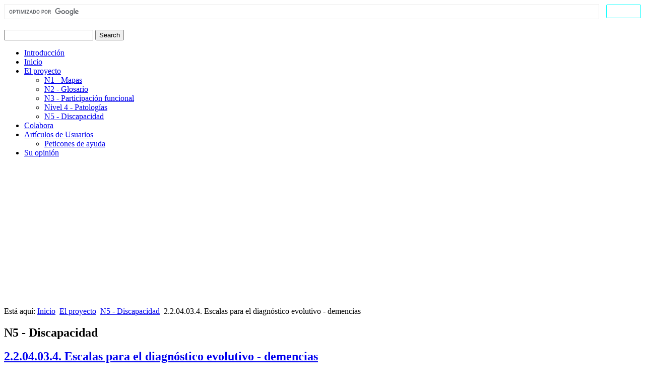

--- FILE ---
content_type: text/html; charset=utf-8
request_url: https://biopsicologia.net/es/nivel-5-discapacidad/2.2.04.03.4.-escalas-para-el-diagnostico-evolutivo-demencias
body_size: 9215
content:
<!DOCTYPE html>
<html dir="ltr" lang="es-es">
<head>
<link href="https://biopsicologia.net/es/nivel-5-discapacidad/2.2.04.03.4.-escalas-para-el-diagnostico-evolutivo-demencias" rel="canonical" />

    <base href="https://biopsicologia.net/es/nivel-5-discapacidad/2.2.04.03.4.-escalas-para-el-diagnostico-evolutivo-demencias" />
	<meta http-equiv="content-type" content="text/html; charset=utf-8" />
	<meta name="keywords" content="2.2.04.03.-baterias-neuropsicologicas.html, 2.2.04.03.4.-escalas-para-el-diagnostico-evolutivo.html" />
	<meta name="robots" content="max-snippet:-1, max-image-preview:large, max-video-preview:-1" />
	<meta name="description" content="Existen métodos especiales para una primera valoración de pacientes con un evidente estado de deterioro avanzado, cuyo uso, generalmente, queda restringido a servicios especializados, sin embargo, intentar pormenorizar el estadiaje de la demencia deb" />
	
	<title>2.2.04.03.4. Escalas para el diagnóstico evolutivo - demenciasNivel 5 - Discapacidad</title>
	<link href="/templates/biopsicologia2018artisteer/favicon.ico" rel="shortcut icon" type="image/vnd.microsoft.icon" />
	<link href="/components/com_jcomments/tpl/default/style.css?v=3002" rel="stylesheet" type="text/css" />
	<link href="/modules/mod_cookiesaccept/screen.css" rel="stylesheet" type="text/css" />
	<style type="text/css">
</style>
	<script type="application/json" class="joomla-script-options new">{"csrf.token":"5497ec75f45c0c673a765111c4caa04c","system.paths":{"root":"","base":""}}</script>
	<script src="/components/com_jcomments/js/jcomments-v2.3.js?v=12" type="text/javascript"></script>
	<script src="/components/com_jcomments/libraries/joomlatune/ajax.js?v=4" type="text/javascript"></script>
	<script src="/media/jui/js/jquery.min.js?2520c26c5bc101fd69f31e34ffe529ab" type="text/javascript"></script>
	<script src="/media/jui/js/jquery-noconflict.js?2520c26c5bc101fd69f31e34ffe529ab" type="text/javascript"></script>
	<script src="/media/jui/js/jquery-migrate.min.js?2520c26c5bc101fd69f31e34ffe529ab" type="text/javascript"></script>
	<script src="/media/jui/js/bootstrap.min.js?2520c26c5bc101fd69f31e34ffe529ab" type="text/javascript"></script>
	<script src="/media/system/js/mootools-core.js?2520c26c5bc101fd69f31e34ffe529ab" type="text/javascript"></script>
	<script src="/media/system/js/core.js?2520c26c5bc101fd69f31e34ffe529ab" type="text/javascript"></script>
	<script src="/media/system/js/mootools-more.js?2520c26c5bc101fd69f31e34ffe529ab" type="text/javascript"></script>
	<script src="/media/system/js/caption.js?2520c26c5bc101fd69f31e34ffe529ab" type="text/javascript"></script>
	<script src="http://code.jquery.com/jquery-latest.min.js" type="text/javascript"></script>
	<script src="/plugins/system/antispambycleantalk/js/ct-functions.js?1768872725" type="text/javascript"></script>
	<script type="text/javascript">
jQuery(function($){ initTooltips(); $("body").on("subform-row-add", initTooltips); function initTooltips (event, container) { container = container || document;$(container).find(".hasTooltip").tooltip({"html": true,"container": "body"});} });jQuery(function($) {
			 $('.hasTip').each(function() {
				var title = $(this).attr('title');
				if (title) {
					var parts = title.split('::', 2);
					var mtelement = document.id(this);
					mtelement.store('tip:title', parts[0]);
					mtelement.store('tip:text', parts[1]);
				}
			});
			var JTooltips = new Tips($('.hasTip').get(), {"maxTitleChars": 50,"fixed": false});
		});jQuery(window).on('load',  function() {
				new JCaption('img.caption');
			});var ct_joom25=false;ctSetCookie("ct_checkjs", "788254552", "0");
	</script>

    <link rel="stylesheet" href="/templates/system/css/system.css" />
    <link rel="stylesheet" href="/templates/system/css/general.css" />

    <!-- Created by Artisteer v4.3.0.60745 -->
    
    
    <meta name="viewport" content="initial-scale = 1.0, maximum-scale = 1.0, user-scalable = no, width = device-width" />

    <!--[if lt IE 9]><script src="https://html5shiv.googlecode.com/svn/trunk/html5.js"></script><![endif]-->
    <link rel="stylesheet" href="/templates/biopsicologia2018artisteer/css/template.css" media="screen" type="text/css" />
    <!--[if lte IE 7]><link rel="stylesheet" href="/templates/biopsicologia2018artisteer/css/template.ie7.css" media="screen" /><![endif]-->
    <link rel="stylesheet" href="/templates/biopsicologia2018artisteer/css/template.responsive.css" media="all" type="text/css" />
<link rel="stylesheet" type="text/css" href="http://fonts.googleapis.com/css?family=Lato&amp;subset=latin,latin-ext" />
<link rel="shortcut icon" href="/templates/biopsicologia2018artisteer/favicon.ico" type="image/x-icon" />
    <script>if ('undefined' != typeof jQuery) document._artxJQueryBackup = jQuery;</script>
    <script src="/templates/biopsicologia2018artisteer/jquery.js"></script>
    <script>jQuery.noConflict();</script>

    <script src="/templates/biopsicologia2018artisteer/script.js"></script>
    <script src="/templates/biopsicologia2018artisteer/script.responsive.js"></script>
    <script src="/templates/biopsicologia2018artisteer/modules.js"></script>
        <script>if (document._artxJQueryBackup) jQuery = document._artxJQueryBackup;</script>


<script src='/plugins/sh404sefcore/sh404sefsocial/sh404sefsocial.js'></script>
<script>
      _sh404sefSocialTrack.options = {enableGoogleTracking:true,enableAnalytics:false, trackerName:''};
      window.fbAsyncInit = _sh404sefSocialTrack.setup;
      </script>

<!-- sh404SEF social buttons css -->
<style>
    /* Top padding for buttons set */
    div.sh404sef-social-buttons {
        padding-top: 0.5em;
        line-height: 1;
    }

    .sh404sef-social-buttons span {
        display: inline-block;
        vertical-align: top;
        margin-bottom: 0.3em;
    }

    /* Facebook flyout cut-off fix */
    .fb-like span {
        overflow: visible !important;
    }

    .fb-send span {
        overflow: visible !important;
    }

    .fb-like iframe {
        max-width: none !important;
    }

    .fb-send iframe {
        max-width: none !important;
    }

    /* Joomla default templates css fix */
    /* parent elements needs to have overflow visible */
    .items-row.cols-2, .items-leading {
        overflow: visible !important;
    }

    #contentarea {
        overflow: visible !important;
    }

</style>
<!-- End of sh404SEF social buttons css -->

<script>var _sh404SEF_live_site = 'https://biopsicologia.net/';</script>


<!-- Google sitelinks search markup-->
<script type="application/ld+json">
{
    "@context": "http://schema.org",
    "@type": "WebSite",
    "url": "https://biopsicologia.net/",
    "potentialAction": {
        "@type": "SearchAction",
        "target": "https://biopsicologia.net/es/buscada?searchword={search_term_string}",
        "query-input": "required name=search_term_string"
    }
}
</script>
<!-- End of Google sitelinks search markup-->



<!-- Google breadcrumb markup-->
<script type="application/ld+json">
{
  "@context" : "http://schema.org",
  "@type" : "BreadcrumbList",
  "itemListElement":
  [
  	{
	  "@type": "ListItem",
	  "position": 1,
	  "item":
	  {
	    "@id": "https://biopsicologia.net/",
	    "name": "Inicio"
	  }
	}
,
	{
	  "@type": "ListItem",
	  "position": 2,
	  "item":
	  {
	    "@id": "https://biopsicologia.net/es/proyecto",
	    "name": "El proyecto"
	  }
	}
,
	{
	  "@type": "ListItem",
	  "position": 3,
	  "item":
	  {
	    "@id": "https://biopsicologia.net/es/nivel-5-discapacidad/",
	    "name": "N5 - Discapacidad"
	  }
	}
  ]
}
</script>
<!-- End of Google breadcrumb markup-->

<!-- sh404SEF OGP tags -->
<meta property="og:locale" content="es_ES" >
    <meta property="og:title" content="2.2.04.03.4. Escalas para el diagnóstico evolutivo - demenciasNivel 5 - Discapacidad" >
    <meta property="og:description" content="Existen métodos especiales para una primera valoración de pacientes con un evidente estado de deterioro avanzado, cuyo uso, generalmente, queda restringido a servicios especializados, sin embargo, intentar pormenorizar el estadiaje de la demencia deb" >
    <meta property="og:type" content="article" >
<meta property="og:url" content="https://biopsicologia.net/es/nivel-5-discapacidad/2.2.04.03.4.-escalas-para-el-diagnostico-evolutivo-demencias" >
    <meta property="og:site_name" content="Biopsicologia" >
    <meta property="fb:app_id" content="154426421321384" >
<!-- sh404SEF OGP tags - end -->

<!-- sh404SEF Twitter cards -->
<meta name="twitter:card" content="summary" >
<meta name="twitter:title" content="2.2.04.03.4. Escalas para el diagnóstico evolutivo - demenciasNivel 5 - Discapacidad" >
<meta name="twitter:description" content="Existen métodos especiales para una primera valoración de pacientes con un evidente estado de deterioro avanzado, cuyo uso, generalmente, queda restringido a servicios especializados, sin embargo, intentar pormenorizar el estadiaje de la demencia deb" >
<meta name="twitter:url" content="https://biopsicologia.net/es/nivel-5-discapacidad/2.2.04.03.4.-escalas-para-el-diagnostico-evolutivo-demencias" >
<!-- sh404SEF Twitter cards - end -->

</head>
<body class="joomla-3 tmpl-biopsicologia2018artisteer"><!-- Facebook SDK -->
<div id='fb-root'></div>
<script>(function (d, s, id) {
		var js, fjs = d.getElementsByTagName(s)[0];
		if (d.getElementById(id)) return;
		js = d.createElement(s);
		js.id = id;
		js.src = "//connect.facebook.net/es_ES/sdk.js#xfbml=1&version=v2.7&appId=154426421321384";
		fjs.parentNode.insertBefore(js, fjs);
	}(document, 'script', 'facebook-jssdk'));
</script>
<!-- End of Facebook SDK -->



<div id="art-main">
<header class="art-header"><!-- begin nostyle -->
<div class="art-nostyle">
<!-- begin nostyle content -->
<script>
  (function() {
    var cx = 'partner-pub-6287112287001351:8015201911';
    var gcse = document.createElement('script');
    gcse.type = 'text/javascript';
    gcse.async = true;
    gcse.src = 'https://cse.google.com/cse.js?cx=' + cx;
    var s = document.getElementsByTagName('script')[0];
    s.parentNode.insertBefore(gcse, s);
  })();
</script>
<gcse:searchbox-only></gcse:searchbox-only><!-- end nostyle content -->
</div>
<!-- end nostyle -->

    <div class="art-shapes">
        
            </div>

<h1 class="art-headline">
    <a href="/"></a>
</h1>
<h2 class="art-slogan"></h2>




<div class="art-textblock art-object227400126">
    <form class="art-search" name="Search" action="/index.php" method="post">
    <input type="text" value="" name="searchword" />
    <input type="hidden" name="task" value="search" />
<input type="hidden" name="option" value="com_search" />
<input type="submit" value="Search" name="search" class="art-search-button" />
</form>
</div>
                
                    
</header>
<nav class="art-nav">
    
<ul class="art-hmenu" id=" firme"><li class="item-529"><a href="/es/introduccion">Introducción</a></li><li class="item-125"><a href="/">Inicio</a></li><li class="item-41 active deeper parent"><a class=" active" href="/es/proyecto">El proyecto</a><ul><li class="item-39"><a href="/es/nivel-1-mapas-de-ciclos-metabolicos/">N1 - Mapas</a></li><li class="item-40"><a href="/es/nivel-2-glosario/">N2 - Glosario</a></li><li class="item-37"><a href="/es/nivel-3-participacion-plastica-y-funcional/">N3 - Participación funcional</a></li><li class="item-351"><a href="/es/nivel-4-patologías/">Nivel 4 - Patologías</a></li><li class="item-38 current active"><a class=" active" href="/es/nivel-5-discapacidad/">N5 - Discapacidad</a></li></ul></li><li class="item-64"><a href="/es/ofertas-de-colaboracion/¡-colabora-con-nosotros-!">Colabora</a></li><li class="item-93 deeper parent"><a href="/es/artículos-de-usuarios/">Artículos de Usuarios</a><ul><li class="item-94"><a href="/es/artículos-de-usuarios/peticiones-de-ayuda/">Peticones de ayuda</a></li></ul></li><li class="item-116"><a href="/es/su-opinion">Su opinión</a></li></ul> 
    </nav>
<div class="art-sheet clearfix">
            <div class="art-content-layout"><div class="art-content-layout-row"><div class="art-layout-cell art-layout-sidebar-bg" style="width: 100%;"><div class="art-block clearfix"><div class="art-blockcontent"><script async src="//pagead2.googlesyndication.com/pagead/js/adsbygoogle.js"></script>
<!-- Bloque de anuncios adaptable -->
<ins class="adsbygoogle"
     style="display:block"
     data-ad-client="ca-pub-6287112287001351"
     data-ad-slot="6376180593"
     data-ad-format="auto"></ins>
<script>
(adsbygoogle = window.adsbygoogle || []).push({});
</script></div></div></div></div></div><div class="art-layout-wrapper">
                <div class="art-content-layout">
                    <div class="art-content-layout-row">
                        <div class="art-layout-cell art-content">
<article class="art-post"><div class="art-postcontent clearfix">
<div class="breadcrumbs">
<span class="showHere">Está aquí: </span><a href="/" class="pathway">Inicio</a> <img src="/media/system/images/arrow.png" alt="" /> <a href="/es/proyecto" class="pathway">El proyecto</a> <img src="/media/system/images/arrow.png" alt="" /> <a href="/es/nivel-5-discapacidad/" class="pathway">N5 - Discapacidad</a> <img src="/media/system/images/arrow.png" alt="" /> <span>2.2.04.03.4. Escalas para el diagnóstico evolutivo - demencias</span></div>
</div></article><article class="art-post art-messages"><div class="art-postcontent clearfix">
<div id="system-message-container">
</div></div></article><div class="item-page" itemscope itemtype="http://schema.org/Article"><article class="art-post"><div class="art-postmetadataheader"><h2 class="art-postheader"><span class="art-postheadericon">N5 - Discapacidad</span></h2></div></article><article class="art-post"><div class="art-postmetadataheader"><h2 class="art-postheader"><span class="art-postheadericon"><a href="/es/nivel-5-discapacidad/2.2.04.03.4.-escalas-para-el-diagnostico-evolutivo-demencias">2.2.04.03.4. Escalas para el diagnóstico evolutivo - demencias</a></span></h2></div><div class="art-postheadericons art-metadata-icons"><span class="art-postdateicon"><time datetime="2008-11-07T03:54:02+01:00" itemprop="dateCreated">Creado: 07 Noviembre 2008</time></span> | <span class="art-postdateicon"><time datetime="2014-09-22T02:04:48+02:00" itemprop="dateModified">Última actualización: 22 Septiembre 2014</time></span> | <span class="art-postauthoricon">Escrito por El equipo de Biopsicologia</span> | <a href="/es/nivel-5-discapacidad/2.2.04.03.4.-escalas-para-el-diagnostico-evolutivo-demencias/print" title="Imprimir el artículo < 2.2.04.03.4. Escalas para el diagnóstico evolutivo - demencias >" onclick="window.open(this.href,'win2','status=no,toolbar=no,scrollbars=yes,titlebar=no,menubar=no,resizable=yes,width=640,height=480,directories=no,location=no'); return false;" rel="nofollow">			<span class="icon-print" aria-hidden="true"></span>
		Imprimir	</a> | <meta itemprop="interactionCount" content="UserPageVisits:12957" />Visto: 12957</div><div class="art-postcontent clearfix"><!-- sh404SEF social buttons -->
<div class="sh404sef-social-buttons">
	<span class="fb-like">
<!-- Facebook like button -->
<fb:like href="https://biopsicologia.net/es/nivel-5-discapacidad/2.2.04.03.4.-escalas-para-el-diagnostico-evolutivo-demencias"
         action="recommend" width=""
         layout="button_count"
         show_faces="1"
         colorscheme="light">
</fb:like>
<!-- End Facebook like button -->

</span>
<span class="fb-send">
<!-- Facebook send button -->
<fb:send href="https://biopsicologia.net/es/nivel-5-discapacidad/2.2.04.03.4.-escalas-para-el-diagnostico-evolutivo-demencias" colorscheme="light">
</fb:send>
<!-- End of Facebook send button -->

</span>
<span class="fb-share">
<!-- Facebook share button -->
<fb:share-button href="https://biopsicologia.net/es/nivel-5-discapacidad/2.2.04.03.4.-escalas-para-el-diagnostico-evolutivo-demencias" layout="button_count">
</fb:share-button>
<!-- Facebook share button -->

</span>
<span class="twitter">
<!-- Twitter share button -->
<a href="https://twitter.com/share"  data-via="biopsicologianet"
   data-url="https://biopsicologia.net/es/nivel-5-discapacidad/2.2.04.03.4.-escalas-para-el-diagnostico-evolutivo-demencias"
   data-lang="es" class="twitter-share-button" >Tweet<img border="0" alt="Tweet" src="https://biopsicologia.net/components/com_sh404sef/images/external-black.png"/></a>
<!-- End of Twitter share button -->

</span>
<span class="linkedin">
<!-- LinkedIn share button -->
	<script src="//platform.linkedin.com/in.js">lang: es_ES</script>
<script type="IN/Share" data-url="https://biopsicologia.net/es/nivel-5-discapacidad/2.2.04.03.4.-escalas-para-el-diagnostico-evolutivo-demencias" ></script>
<!-- End of LinkedIn share button -->

</span>
</div>
<!-- End of sh404SEF social buttons --><div class="art-article"><p>Existen métodos especiales para una primera valoración de pacientes con un evidente estado de deterioro avanzado, cuyo uso, generalmente, queda restringido a servicios especializados, sin embargo, intentar pormenorizar el estadiaje de la demencia debe ser un objetivo más de la Atención Primaria.</p>
 
<p>Aunque la mayoría de los test utilizados para la detección del deterioro cognitivo son utilizados a tal efecto, pues según sus puntuaciones se correlaciona su gravedad, no obstante, existen muchas escalas específicamente diseñadas para ello.</p>
<h3>Escala del Deterioro Global (GDS) de Reisberg</h3>
<p>Es una escala fácil de realizar y que resulta muy orientativa del estado del paciente, habiendo demostrado su validez y fiabilidad, para el seguimiento evolutivo de la enfermedad de Alzheimer, aunque resulte extrapolable a otro tipo de demencias. También ha acreditado su valor pronóstico.</p>
<p>A partir de datos observacionales durante la entrevista o en base a cuestiones planteadas al propio enfermo y, según la gravedad, al cuidador, se establece siete estadios posibles, que van desde la normalidad (GDS-I) hasta deterioro cognitivo muy grave (GDS-7): 1= normal; 2= deterioro muy leve; 3= deterioro leve; 4= deterioro moderado; 5= deterioro moderadamente severo; 6= deterioro severo; 7= deterioro muy severo.</p>
<p><br /> La escala define cada estadio en términos operacionales y en base a un deterioro supuestamente homogéneo. Sin embargo, dado que la secuencia de aparición de los síntomas es a menudo variable, se ha argumentado que la inclusión de un paciente en un estadio de acuerdo a un criterio rígido podría producir errores; no obstante, se trata de una de las escalas más completas, simples y útiles para la estimación de la severidad de la demencia.</p>
<h3>Clinical Dementia Rating (CDR) de Hughes</h3>
<p>Valora el momento evolutivo en base al rendimiento del sujeto en seis modalidades de tipo cognitivo y funcional. Las modalidades evaluadas son: memoria, orientación, razonamiento, actividades sociolaborales, actividades recreativas (hobbies o pasatiempos), y cuidado personal. Su escala establece cinco posibles estadios: 0= Normalidad; 0,5= Demencia cuestionable; 1= Demencia leve; 2= Demencia moderada; 3= Demencia severa.</p>
<h3><br /> Severe Impairment Battery (SIB)</h3>
<p>Si se quiere seguir valorando el rendimiento cognitivo en estadios avanzados de deterioro cognitivo es necesario utilizar escalas creadas a este fin como la Severe Impairment Battery (SIB), validada en nuestro país.</p>
<p>Esta prueba ha sido desarrollada para valorar el funcionamiento cognitivo de sujetos demasiado deteriorados para completar pruebas neuropsicológicas standard.</p>
<p>El SIB supera los obstáculos de otros instrumentos al permitir registrar datos directos sobre el funcionamiento en una amplia variedad de tareas de bajo nivel que tienen en cuenta el comportamiento específico y los déficits cognitivos asociados con la demencia severa.</p>
<p>El tiempo de administración oscila entre los 20 minutos aproximadamente. Se compone de órdenes simples que se presentan conjuntamente con pistas gestuales, lo que permite respuestas no verbales y respuestas correctas parcialmente así como modos de respuesta más simples tales como el emparejamiento.</p>
<p>El SIB permite las valoraciones repetidas. Se compone de 6 subescalas: atención, orientación, lenguaje, memoria, habilidad visuoespacial y construcción. Así mismo, realiza breves evaluaciones de la praxis, interacción social y orientación para nombrar.</p>
<p>&nbsp;</p></div><div class="art-pager"><a class="hasTip" title="2.2.04.03.3. Rendimiento intelectual global" aria-label="Previous article: 2.2.04.03.3. Rendimiento intelectual global" href="/es/nivel-5-discapacidad/2.2.04.03.3.-rendimiento-intelectual-global" rel="prev">
			<span class="icon-chevron-left" aria-hidden="true"></span> <span aria-hidden="true">Anterior</span>		</a><a class="hasTip" title="2.2.04.04. Evaluación funcional" aria-label="Next article: 2.2.04.04. Evaluación funcional" href="/es/nivel-5-discapacidad/2.2.04.04.-evaluacion-funcional" rel="next">
			<span aria-hidden="true">Siguiente</span> <span class="icon-chevron-right" aria-hidden="true"></span>		</a></div><script type="text/javascript">
<!--
var jcomments=new JComments(668, 'com_content','/es/jcomments/');
jcomments.setList('comments-list');
//-->
</script>
<div id="jc">
<h4>Escribir un comentario</h4>
<div class="comments-policy">Su comentario puede tardar más de una hora en aparecer.  Para reducir la carga a este sitio Web, los comentarios están almacenados en disco duro y tarda tiempo en regenerarse con contenido nuevo.</div>
<a id="addcomments" href="#addcomments"></a>
<form id="comments-form" name="comments-form" action="javascript:void(null);">
<p>
	<span>
		<input id="comments-form-name" type="text" name="name" value="" maxlength="35" size="22" tabindex="1" />
		<label for="comments-form-name">Nombre</label>
	</span>
</p>
<p>
	<span>
		<input id="comments-form-email" type="text" name="email" value="" size="22" tabindex="2" />
		<label for="comments-form-email">E-mail</label>
	</span>
</p>
<p>
	<span>
		<input id="comments-form-title" type="text" name="title" value="" size="22" tabindex="4" />
		<label for="comments-form-title">Título</label>
	</span>
</p>
<p>
	<span>
		<textarea id="comments-form-comment" name="comment" cols="65" rows="8" tabindex="5"></textarea>
	</span>
</p>
<p>
	<span>
		<input class="checkbox" id="comments-form-subscribe" type="checkbox" name="subscribe" value="1" tabindex="5" />
		<label for="comments-form-subscribe">Subscribirse a la notificación de nuevos comentarios</label><br />
	</span>
</p>
<p>
	<span>
		<img class="captcha" onclick="jcomments.clear('captcha');" id="comments-form-captcha-image" src="/es/jcomments/captcha?ac=83183" width="121" height="60" alt="Código de seguridad" /><br />
		<span class="captcha" onclick="jcomments.clear('captcha');">Refescar</span><br />
		<input class="captcha" id="comments-form-captcha" type="text" name="captcha_refid" value="" size="5" tabindex="6" /><br />
	</span>
</p>
<div id="comments-form-buttons">
	<div class="btn" id="comments-form-send"><div><a href="#" tabindex="7" onclick="jcomments.saveComment();return false;" title="Enviar (Ctrl+Enter)">Enviar</a></div></div>
	<div class="btn" id="comments-form-cancel" style="display:none;"><div><a href="#" tabindex="8" onclick="return false;" title="Cancelar">Cancelar</a></div></div>
	<div style="clear:both;"></div>
</div>
<div>
	<input type="hidden" name="object_id" value="668" />
	<input type="hidden" name="object_group" value="com_content" />
</div>
</form>
<script type="text/javascript">
<!--
function JCommentsInitializeForm()
{
	var jcEditor = new JCommentsEditor('comments-form-comment', true);
	jcEditor.addButton('b','Negrita','Inserte el texto para formatear');
	jcEditor.addButton('i','Cursiva','Inserte el texto para formatear');
	jcEditor.addButton('u','Subrayado','Inserte el texto para formatear');
	jcEditor.addButton('quote','Cita','Inserte el texto para el citado');
	jcEditor.addButton('list','Lista','Inserte el texto para crear la lista');
	jcEditor.addCounter(3000, '', ' simbolos', 'counter');
	jcomments.setForm(new JCommentsForm('comments-form', jcEditor));
}

if (window.addEventListener) {window.addEventListener('load',JCommentsInitializeForm,false);}
else if (document.addEventListener){document.addEventListener('load',JCommentsInitializeForm,false);}
else if (window.attachEvent){window.attachEvent('onload',JCommentsInitializeForm);}
else {if (typeof window.onload=='function'){var oldload=window.onload;window.onload=function(){oldload();JCommentsInitializeForm();}} else window.onload=JCommentsInitializeForm;} 
//-->
</script>
<div id="comments"></div>
<div id="comments-footer" align="center"><a href="http://www.joomlatune.com"  title="JComments" target="_blank" >JComments<img border="0" alt="JComments" src="https://biopsicologia.net/components/com_sh404sef/images/external-black.png"/></a></div>
</div></div></article></div>


                        </div>
                                                <div class="art-layout-cell art-sidebar2">
<div class="art-vmenublock clearfix"><div class="art-vmenublockcontent"><ul class="art-vmenu"><li class="item-226"><a href="/es/nivel-1-mapas-de-ciclos-metabolicos/">N1 - Mapas</a></li><li class="item-62"><a href="/es/nivel-2-glosario/">N2 - Glosario</a></li><li class="item-59"><a href="/es/nivel-3-participacion-plastica-y-funcional/">N3 - Participación Funcional</a></li><li class="item-58"><a href="/es/nivel-4-patologías/">N4 - Patologias</a></li><li class="item-254"><a href="/es/nivel-5-discapacidad/">N5 - Discapacidad</a></li><li class="item-95 deeper parent"><a href="/es/artículos-de-usuarios/escriben-los-expertos/">Artículos de Colaborardores</a><ul><li class="item-326"><a href="/es/colaboradores/universidad-autonoma-de-madrid/">Universidad Autónoma de Madrid</a></li></ul></li><li class="item-115"><a href="/es/su-opinion-cuenta">Su Opinión Cuenta</a></li></ul></div></div><div class="art-block clearfix"><div class="art-blockcontent"><a href="http://www.idi.mineco.gob.es/"  title="Ministerio de Ciencia y Innovación" ><img src="http://www.biopsicologia.net/imagenes/escudo.gif" alt="Logo del ministerio de ciencia"/><img border="0" alt="" src="https://biopsicologia.net/components/com_sh404sef/images/external-black.png"/></a> Este proyecto ha sido subvencionado parcialmente por el Ministerio de Ciencia y Tecnología, Programa de Fomento de la Investigación Técnica del Plan Nacional de Investigación Científica, Desarrollo e Innovación Tecnológica.Dirección técnica y desarrollo: CMP Centro de Microinformática y Programación SRL</div></div><div class="art-block clearfix"><div class="art-blockheader"><h3 class="t">Novedad</h3></div><div class="art-blockcontent"><div class="custom"  >
	<p style="text-align: center;"><a href="/es/universidad-autonoma-de-madrid/modelo-bidireccional-y-triestratificado,-paradigma-del-profesor-g.-gomez-jarabo." title="Modelo bidireccional y triestratificado, paradigma del profesor G. Gómez-Jarabo.">Modelo bidireccional y triestratificado</a></p>
<p style="text-align: center;">Autor: <strong>Profesor G. Gómez-Jarabo</strong><br />Director de biopsicologia.net</p>
<hr />
<p style="text-align: center;">Desarrollo técnico: <b>CMP Centro de Microinformática y Programación SRL</b></p>
<p style="text-align: center;">Dirección técnica: <b>Emilio Garijo Soler</b></p></div></div></div><div class="art-block clearfix"><div class="art-blockcontent"><script async src="//pagead2.googlesyndication.com/pagead/js/adsbygoogle.js"></script>
<ins class="adsbygoogle"
     style="display:block"
     data-ad-format="autorelaxed"
     data-ad-client="ca-pub-6287112287001351"
     data-ad-slot="5456306008"></ins>
<script>
     (adsbygoogle = window.adsbygoogle || []).push({});
</script></div></div>

                        </div>
                    </div>
                </div>
            </div>
<div class="art-content-layout"><div class="art-content-layout-row"><div class="art-layout-cell art-layout-sidebar-bg" style="width: 100%;"><div class="art-block clearfix"><div class="art-blockcontent"><!--googleoff: all-->
<div id="ca_banner" 
    style="bottom:0px;
        height:60px;    ">
    <h2 style="
		font-size:13px">¡Atención! Este sitio usa cookies y tecnologías similares.</h2> 
    <p style="
				font-size:12px;">Si no cambia la configuración de su navegador, usted acepta su uso.        							<span class="infoplus info_modal" style="float:right">Saber más</span>
					        </p>
    <div class="accept" style="float:right;">Acepto</div>
</div>
<div id="ca_info" style="">
    <div class="ca_info_close" style=""></div>
        <div id="ca_info_plus" style="">
                    </div>
</div>


<script type="text/javascript">
    jQuery(document).ready(function () { 
	
	function setCookie(c_name,value,exdays)
	{
		var exdate=new Date();
		exdate.setDate(exdate.getDate() + exdays);
		var c_value=escape(value) + ((exdays==null) ? "" : "; expires="+exdate.toUTCString()) + "; path=/";
		document.cookie=c_name + "=" + c_value;
	}
	
	function readCookie(name) {
		var nameEQ = name + "=";
		var ca = document.cookie.split(';');
		for(var i=0;i < ca.length;i++) {
			var c = ca[i];
			while (c.charAt(0)==' ') c = c.substring(1,c.length);
			if (c.indexOf(nameEQ) == 0) return c.substring(nameEQ.length,c.length);
			}
		return null;
	}
    
	var $ca_banner = jQuery('#ca_banner');
    var $ca_infoplus = jQuery('.infoplus.info_modal');
    var $ca_info = jQuery('#ca_info');
    var $ca_info_close = jQuery('.ca_info_close');
    var $ca_infoaccept = jQuery('.accept');
    
	var cookieaccept = readCookie('cookieaccept');
	if(!(cookieaccept == "yes")){
	
		$ca_banner.delay(1000).slideDown('fast'); 
        $ca_infoplus.click(function(){
            $ca_info.fadeIn("fast");
        });
        $ca_info_close.click(function(){
            $ca_info.fadeOut("slow");
        });
        $ca_infoaccept.click(function(){
			setCookie("cookieaccept","yes",365);
            jQuery.post('https://biopsicologia.net/es/nivel-5-discapacidad/2.2.04.03.4.-escalas-para-el-diagnostico-evolutivo-demencias', 'set_cookie=1', function(){});
            $ca_banner.slideUp('slow');
            $ca_info.fadeOut("slow");
        });
       } 
    });
</script>
</><!--googleon: all--></div></div></div></div></div>
<footer class="art-footer">
<p><a href="#">Link1</a> | <a href="#">Link2</a> | <a href="#">Link3</a></p>
<p>Copyright © 2012. All Rights Reserved.</p>
</footer>

    </div>
</div>


<noscript><strong>JavaScript is currently disabled.</strong>Please enable it for a better experience of <a href="http://2glux.com/projects/jumi"  >Jumi<img border="0" alt="Jumi" src="https://biopsicologia.net/components/com_sh404sef/images/external-black.png"/></a>.</noscript><!-- Twitter social widget -->
<script>window.twttr = (function (d, s, id) {
		var js, fjs = d.getElementsByTagName(s)[0],
			t = window.twttr || {};
		if (d.getElementById(id)) return t;
		js = d.createElement(s);
		js.id = id;
		js.src = "https://platform.twitter.com/widgets.js";
		fjs.parentNode.insertBefore(js, fjs);

		t._e = [];
		t.ready = function (f) {
			t._e.push(f);
		};

		return t;
	}(document, "script", "twitter-wjs"));</script>
<!-- End of Twitter social widget -->

<script type="text/javascript">if (window.MooTools !== undefined) {
					Element.implement({
						hide: function() {
							return this;
						},
						show: function(v) {
							return this;
						},
						slide: function(v) {
							return this;
						}
					});
				}</script></body>
</html>

--- FILE ---
content_type: text/html; charset=utf-8
request_url: https://www.google.com/recaptcha/api2/aframe
body_size: 104
content:
<!DOCTYPE HTML><html><head><meta http-equiv="content-type" content="text/html; charset=UTF-8"></head><body><script nonce="BAfUIqL--TUtg5B-9McbLg">/** Anti-fraud and anti-abuse applications only. See google.com/recaptcha */ try{var clients={'sodar':'https://pagead2.googlesyndication.com/pagead/sodar?'};window.addEventListener("message",function(a){try{if(a.source===window.parent){var b=JSON.parse(a.data);var c=clients[b['id']];if(c){var d=document.createElement('img');d.src=c+b['params']+'&rc='+(localStorage.getItem("rc::a")?sessionStorage.getItem("rc::b"):"");window.document.body.appendChild(d);sessionStorage.setItem("rc::e",parseInt(sessionStorage.getItem("rc::e")||0)+1);localStorage.setItem("rc::h",'1768872728706');}}}catch(b){}});window.parent.postMessage("_grecaptcha_ready", "*");}catch(b){}</script></body></html>